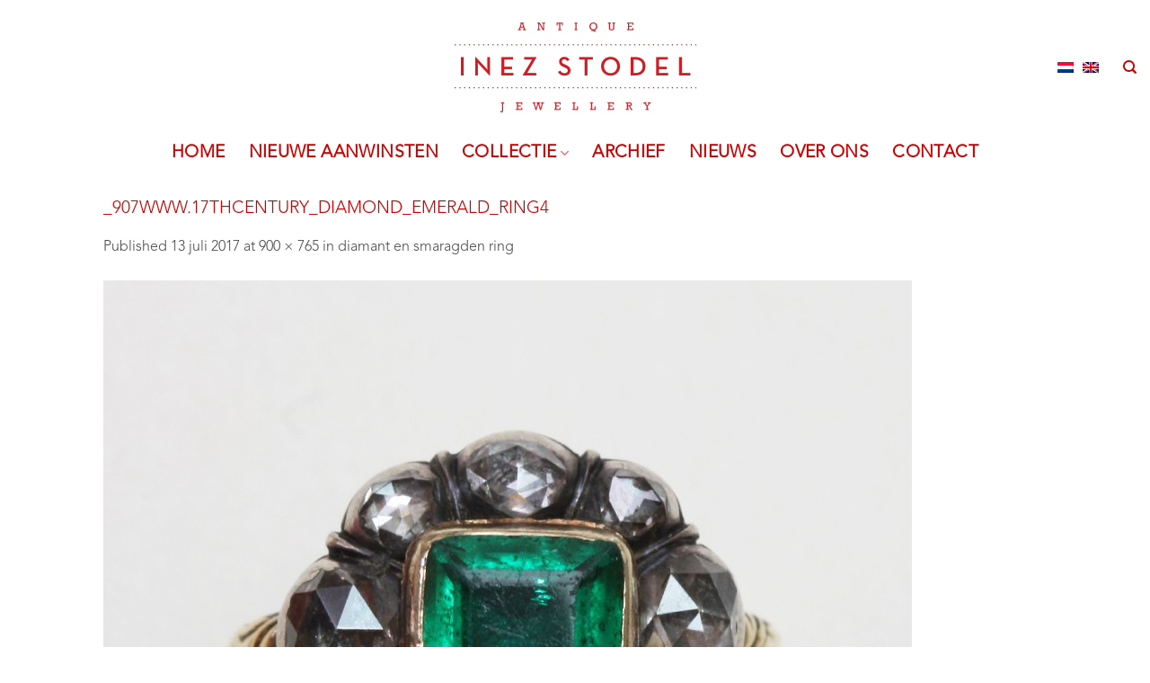

--- FILE ---
content_type: text/html; charset=UTF-8
request_url: https://inezstodel.com/?attachment_id=1086
body_size: 15792
content:
<!DOCTYPE html>
<html lang="nl-NL" class="loading-site no-js">
<head>
	<meta charset="UTF-8" />
	<link rel="profile" href="https://gmpg.org/xfn/11" />
	<link rel="pingback" href="https://inezstodel.com/xmlrpc.php" />

	<script>(function(html){html.className = html.className.replace(/\bno-js\b/,'js')})(document.documentElement);</script>
<meta name='robots' content='index, follow, max-image-preview:large, max-snippet:-1, max-video-preview:-1' />
	<style>img:is([sizes="auto" i], [sizes^="auto," i]) { contain-intrinsic-size: 3000px 1500px }</style>
	<link rel="alternate" hreflang="nl" href="https://inezstodel.com/?attachment_id=1086#main" />
<link rel="alternate" hreflang="en" href="https://inezstodel.com/en/?attachment_id=1087#main" />
<link rel="alternate" hreflang="x-default" href="https://inezstodel.com/?attachment_id=1086#main" />
<meta name="viewport" content="width=device-width, initial-scale=1" />
	<!-- This site is optimized with the Yoast SEO plugin v24.1 - https://yoast.com/wordpress/plugins/seo/ -->
	<title>_907www.17thcentury_diamond_emerald_ring4 - Inez Stodel</title>
	<link rel="canonical" href="https://inezstodel.com/" />
	<meta property="og:locale" content="nl_NL" />
	<meta property="og:type" content="article" />
	<meta property="og:title" content="_907www.17thcentury_diamond_emerald_ring4 - Inez Stodel" />
	<meta property="og:url" content="https://inezstodel.com/" />
	<meta property="og:site_name" content="Inez Stodel" />
	<meta property="article:modified_time" content="2017-11-21T15:56:27+00:00" />
	<meta property="og:image" content="https://inezstodel.com" />
	<meta property="og:image:width" content="900" />
	<meta property="og:image:height" content="765" />
	<meta property="og:image:type" content="image/jpeg" />
	<meta name="twitter:card" content="summary_large_image" />
	<script type="application/ld+json" class="yoast-schema-graph">{"@context":"https://schema.org","@graph":[{"@type":"WebPage","@id":"https://inezstodel.com/","url":"https://inezstodel.com/","name":"_907www.17thcentury_diamond_emerald_ring4 - Inez Stodel","isPartOf":{"@id":"https://inezstodel.com/#website"},"primaryImageOfPage":{"@id":"https://inezstodel.com/#primaryimage"},"image":{"@id":"https://inezstodel.com/#primaryimage"},"thumbnailUrl":"https://inezstodel.com/wp-content/uploads/2017/07/907www.17thcentury_diamond_emerald_ring4.jpg","datePublished":"2017-07-13T13:50:41+00:00","dateModified":"2017-11-21T15:56:27+00:00","breadcrumb":{"@id":"https://inezstodel.com/#breadcrumb"},"inLanguage":"nl-NL","potentialAction":[{"@type":"ReadAction","target":["https://inezstodel.com/"]}]},{"@type":"ImageObject","inLanguage":"nl-NL","@id":"https://inezstodel.com/#primaryimage","url":"https://inezstodel.com/wp-content/uploads/2017/07/907www.17thcentury_diamond_emerald_ring4.jpg","contentUrl":"https://inezstodel.com/wp-content/uploads/2017/07/907www.17thcentury_diamond_emerald_ring4.jpg","width":900,"height":765,"caption":"diamond and emerald ring"},{"@type":"BreadcrumbList","@id":"https://inezstodel.com/#breadcrumb","itemListElement":[{"@type":"ListItem","position":1,"name":"Home","item":"https://inezstodel.com/"},{"@type":"ListItem","position":2,"name":"diamant en smaragden ring","item":"https://inezstodel.com/collectie/ringen/diamant-en-smaragden-ring-2/"},{"@type":"ListItem","position":3,"name":"_907www.17thcentury_diamond_emerald_ring4"}]},{"@type":"WebSite","@id":"https://inezstodel.com/#website","url":"https://inezstodel.com/","name":"Inez Stodel","description":"period jewellery - antiques","publisher":{"@id":"https://inezstodel.com/#organization"},"potentialAction":[{"@type":"SearchAction","target":{"@type":"EntryPoint","urlTemplate":"https://inezstodel.com/?s={search_term_string}"},"query-input":{"@type":"PropertyValueSpecification","valueRequired":true,"valueName":"search_term_string"}}],"inLanguage":"nl-NL"},{"@type":"Organization","@id":"https://inezstodel.com/#organization","name":"Inez Stodel","url":"https://inezstodel.com/","logo":{"@type":"ImageObject","inLanguage":"nl-NL","@id":"https://inezstodel.com/#/schema/logo/image/","url":"https://inezstodel.com/wp-content/uploads/2017/12/InezStodel_Logo_jewellery.png","contentUrl":"https://inezstodel.com/wp-content/uploads/2017/12/InezStodel_Logo_jewellery.png","width":232,"height":100,"caption":"Inez Stodel"},"image":{"@id":"https://inezstodel.com/#/schema/logo/image/"}}]}</script>
	<!-- / Yoast SEO plugin. -->


<link rel='prefetch' href='https://inezstodel.com/wp-content/themes/flatsome/assets/js/flatsome.js?ver=e2eddd6c228105dac048' />
<link rel='prefetch' href='https://inezstodel.com/wp-content/themes/flatsome/assets/js/chunk.slider.js?ver=3.20.4' />
<link rel='prefetch' href='https://inezstodel.com/wp-content/themes/flatsome/assets/js/chunk.popups.js?ver=3.20.4' />
<link rel='prefetch' href='https://inezstodel.com/wp-content/themes/flatsome/assets/js/chunk.tooltips.js?ver=3.20.4' />
<link rel='prefetch' href='https://inezstodel.com/wp-content/themes/flatsome/assets/js/woocommerce.js?ver=1c9be63d628ff7c3ff4c' />
<link rel="alternate" type="application/rss+xml" title="Inez Stodel &raquo; feed" href="https://inezstodel.com/feed/" />
<link rel="alternate" type="application/rss+xml" title="Inez Stodel &raquo; reacties feed" href="https://inezstodel.com/comments/feed/" />
<link rel="alternate" type="application/rss+xml" title="Inez Stodel &raquo; _907www.17thcentury_diamond_emerald_ring4 reacties feed" href="https://inezstodel.com/?attachment_id=1086#main/feed/" />
		<!-- This site uses the Google Analytics by MonsterInsights plugin v9.2.4 - Using Analytics tracking - https://www.monsterinsights.com/ -->
		<!-- Opmerking: MonsterInsights is momenteel niet geconfigureerd op deze site. De site eigenaar moet authenticeren met Google Analytics in de MonsterInsights instellingen scherm. -->
					<!-- No tracking code set -->
				<!-- / Google Analytics by MonsterInsights -->
		<script type="text/javascript">
/* <![CDATA[ */
window._wpemojiSettings = {"baseUrl":"https:\/\/s.w.org\/images\/core\/emoji\/16.0.1\/72x72\/","ext":".png","svgUrl":"https:\/\/s.w.org\/images\/core\/emoji\/16.0.1\/svg\/","svgExt":".svg","source":{"concatemoji":"https:\/\/inezstodel.com\/wp-includes\/js\/wp-emoji-release.min.js?ver=6.8.3"}};
/*! This file is auto-generated */
!function(s,n){var o,i,e;function c(e){try{var t={supportTests:e,timestamp:(new Date).valueOf()};sessionStorage.setItem(o,JSON.stringify(t))}catch(e){}}function p(e,t,n){e.clearRect(0,0,e.canvas.width,e.canvas.height),e.fillText(t,0,0);var t=new Uint32Array(e.getImageData(0,0,e.canvas.width,e.canvas.height).data),a=(e.clearRect(0,0,e.canvas.width,e.canvas.height),e.fillText(n,0,0),new Uint32Array(e.getImageData(0,0,e.canvas.width,e.canvas.height).data));return t.every(function(e,t){return e===a[t]})}function u(e,t){e.clearRect(0,0,e.canvas.width,e.canvas.height),e.fillText(t,0,0);for(var n=e.getImageData(16,16,1,1),a=0;a<n.data.length;a++)if(0!==n.data[a])return!1;return!0}function f(e,t,n,a){switch(t){case"flag":return n(e,"\ud83c\udff3\ufe0f\u200d\u26a7\ufe0f","\ud83c\udff3\ufe0f\u200b\u26a7\ufe0f")?!1:!n(e,"\ud83c\udde8\ud83c\uddf6","\ud83c\udde8\u200b\ud83c\uddf6")&&!n(e,"\ud83c\udff4\udb40\udc67\udb40\udc62\udb40\udc65\udb40\udc6e\udb40\udc67\udb40\udc7f","\ud83c\udff4\u200b\udb40\udc67\u200b\udb40\udc62\u200b\udb40\udc65\u200b\udb40\udc6e\u200b\udb40\udc67\u200b\udb40\udc7f");case"emoji":return!a(e,"\ud83e\udedf")}return!1}function g(e,t,n,a){var r="undefined"!=typeof WorkerGlobalScope&&self instanceof WorkerGlobalScope?new OffscreenCanvas(300,150):s.createElement("canvas"),o=r.getContext("2d",{willReadFrequently:!0}),i=(o.textBaseline="top",o.font="600 32px Arial",{});return e.forEach(function(e){i[e]=t(o,e,n,a)}),i}function t(e){var t=s.createElement("script");t.src=e,t.defer=!0,s.head.appendChild(t)}"undefined"!=typeof Promise&&(o="wpEmojiSettingsSupports",i=["flag","emoji"],n.supports={everything:!0,everythingExceptFlag:!0},e=new Promise(function(e){s.addEventListener("DOMContentLoaded",e,{once:!0})}),new Promise(function(t){var n=function(){try{var e=JSON.parse(sessionStorage.getItem(o));if("object"==typeof e&&"number"==typeof e.timestamp&&(new Date).valueOf()<e.timestamp+604800&&"object"==typeof e.supportTests)return e.supportTests}catch(e){}return null}();if(!n){if("undefined"!=typeof Worker&&"undefined"!=typeof OffscreenCanvas&&"undefined"!=typeof URL&&URL.createObjectURL&&"undefined"!=typeof Blob)try{var e="postMessage("+g.toString()+"("+[JSON.stringify(i),f.toString(),p.toString(),u.toString()].join(",")+"));",a=new Blob([e],{type:"text/javascript"}),r=new Worker(URL.createObjectURL(a),{name:"wpTestEmojiSupports"});return void(r.onmessage=function(e){c(n=e.data),r.terminate(),t(n)})}catch(e){}c(n=g(i,f,p,u))}t(n)}).then(function(e){for(var t in e)n.supports[t]=e[t],n.supports.everything=n.supports.everything&&n.supports[t],"flag"!==t&&(n.supports.everythingExceptFlag=n.supports.everythingExceptFlag&&n.supports[t]);n.supports.everythingExceptFlag=n.supports.everythingExceptFlag&&!n.supports.flag,n.DOMReady=!1,n.readyCallback=function(){n.DOMReady=!0}}).then(function(){return e}).then(function(){var e;n.supports.everything||(n.readyCallback(),(e=n.source||{}).concatemoji?t(e.concatemoji):e.wpemoji&&e.twemoji&&(t(e.twemoji),t(e.wpemoji)))}))}((window,document),window._wpemojiSettings);
/* ]]> */
</script>
<link rel='stylesheet' id='sbi_styles-css' href='https://inezstodel.com/wp-content/plugins/instagram-feed-pro/css/sbi-styles.min.css?ver=6.5.1' type='text/css' media='all' />
<style id='wp-emoji-styles-inline-css' type='text/css'>

	img.wp-smiley, img.emoji {
		display: inline !important;
		border: none !important;
		box-shadow: none !important;
		height: 1em !important;
		width: 1em !important;
		margin: 0 0.07em !important;
		vertical-align: -0.1em !important;
		background: none !important;
		padding: 0 !important;
	}
</style>
<style id='wp-block-library-inline-css' type='text/css'>
:root{--wp-admin-theme-color:#007cba;--wp-admin-theme-color--rgb:0,124,186;--wp-admin-theme-color-darker-10:#006ba1;--wp-admin-theme-color-darker-10--rgb:0,107,161;--wp-admin-theme-color-darker-20:#005a87;--wp-admin-theme-color-darker-20--rgb:0,90,135;--wp-admin-border-width-focus:2px;--wp-block-synced-color:#7a00df;--wp-block-synced-color--rgb:122,0,223;--wp-bound-block-color:var(--wp-block-synced-color)}@media (min-resolution:192dpi){:root{--wp-admin-border-width-focus:1.5px}}.wp-element-button{cursor:pointer}:root{--wp--preset--font-size--normal:16px;--wp--preset--font-size--huge:42px}:root .has-very-light-gray-background-color{background-color:#eee}:root .has-very-dark-gray-background-color{background-color:#313131}:root .has-very-light-gray-color{color:#eee}:root .has-very-dark-gray-color{color:#313131}:root .has-vivid-green-cyan-to-vivid-cyan-blue-gradient-background{background:linear-gradient(135deg,#00d084,#0693e3)}:root .has-purple-crush-gradient-background{background:linear-gradient(135deg,#34e2e4,#4721fb 50%,#ab1dfe)}:root .has-hazy-dawn-gradient-background{background:linear-gradient(135deg,#faaca8,#dad0ec)}:root .has-subdued-olive-gradient-background{background:linear-gradient(135deg,#fafae1,#67a671)}:root .has-atomic-cream-gradient-background{background:linear-gradient(135deg,#fdd79a,#004a59)}:root .has-nightshade-gradient-background{background:linear-gradient(135deg,#330968,#31cdcf)}:root .has-midnight-gradient-background{background:linear-gradient(135deg,#020381,#2874fc)}.has-regular-font-size{font-size:1em}.has-larger-font-size{font-size:2.625em}.has-normal-font-size{font-size:var(--wp--preset--font-size--normal)}.has-huge-font-size{font-size:var(--wp--preset--font-size--huge)}.has-text-align-center{text-align:center}.has-text-align-left{text-align:left}.has-text-align-right{text-align:right}#end-resizable-editor-section{display:none}.aligncenter{clear:both}.items-justified-left{justify-content:flex-start}.items-justified-center{justify-content:center}.items-justified-right{justify-content:flex-end}.items-justified-space-between{justify-content:space-between}.screen-reader-text{border:0;clip-path:inset(50%);height:1px;margin:-1px;overflow:hidden;padding:0;position:absolute;width:1px;word-wrap:normal!important}.screen-reader-text:focus{background-color:#ddd;clip-path:none;color:#444;display:block;font-size:1em;height:auto;left:5px;line-height:normal;padding:15px 23px 14px;text-decoration:none;top:5px;width:auto;z-index:100000}html :where(.has-border-color){border-style:solid}html :where([style*=border-top-color]){border-top-style:solid}html :where([style*=border-right-color]){border-right-style:solid}html :where([style*=border-bottom-color]){border-bottom-style:solid}html :where([style*=border-left-color]){border-left-style:solid}html :where([style*=border-width]){border-style:solid}html :where([style*=border-top-width]){border-top-style:solid}html :where([style*=border-right-width]){border-right-style:solid}html :where([style*=border-bottom-width]){border-bottom-style:solid}html :where([style*=border-left-width]){border-left-style:solid}html :where(img[class*=wp-image-]){height:auto;max-width:100%}:where(figure){margin:0 0 1em}html :where(.is-position-sticky){--wp-admin--admin-bar--position-offset:var(--wp-admin--admin-bar--height,0px)}@media screen and (max-width:600px){html :where(.is-position-sticky){--wp-admin--admin-bar--position-offset:0px}}
</style>
<link rel='stylesheet' id='font-awesome-four-css' href='https://inezstodel.com/wp-content/plugins/font-awesome-4-menus/css/font-awesome.min.css?ver=4.7.0' type='text/css' media='all' />
<style id='woocommerce-inline-inline-css' type='text/css'>
.woocommerce form .form-row .required { visibility: visible; }
</style>
<link rel='stylesheet' id='wpml-legacy-horizontal-list-0-css' href='https://inezstodel.com/wp-content/plugins/sitepress-multilingual-cms/templates/language-switchers/legacy-list-horizontal/style.min.css?ver=1' type='text/css' media='all' />
<link rel='stylesheet' id='flatsome-ninjaforms-css' href='https://inezstodel.com/wp-content/themes/flatsome/inc/integrations/ninjaforms/ninjaforms.css?ver=3.20.4' type='text/css' media='all' />
<link rel='stylesheet' id='flatsome-main-css' href='https://inezstodel.com/wp-content/themes/flatsome/assets/css/flatsome.css?ver=3.20.4' type='text/css' media='all' />
<style id='flatsome-main-inline-css' type='text/css'>
@font-face {
				font-family: "fl-icons";
				font-display: block;
				src: url(https://inezstodel.com/wp-content/themes/flatsome/assets/css/icons/fl-icons.eot?v=3.20.4);
				src:
					url(https://inezstodel.com/wp-content/themes/flatsome/assets/css/icons/fl-icons.eot#iefix?v=3.20.4) format("embedded-opentype"),
					url(https://inezstodel.com/wp-content/themes/flatsome/assets/css/icons/fl-icons.woff2?v=3.20.4) format("woff2"),
					url(https://inezstodel.com/wp-content/themes/flatsome/assets/css/icons/fl-icons.ttf?v=3.20.4) format("truetype"),
					url(https://inezstodel.com/wp-content/themes/flatsome/assets/css/icons/fl-icons.woff?v=3.20.4) format("woff"),
					url(https://inezstodel.com/wp-content/themes/flatsome/assets/css/icons/fl-icons.svg?v=3.20.4#fl-icons) format("svg");
			}
</style>
<link rel='stylesheet' id='flatsome-shop-css' href='https://inezstodel.com/wp-content/themes/flatsome/assets/css/flatsome-shop.css?ver=3.20.4' type='text/css' media='all' />
<link rel='stylesheet' id='flatsome-style-css' href='https://inezstodel.com/wp-content/themes/inezstodel/style.css?ver=3.0' type='text/css' media='all' />
<script type="text/javascript" src="https://inezstodel.com/wp-includes/js/jquery/jquery.min.js?ver=3.7.1" id="jquery-core-js"></script>
<script type="text/javascript" src="https://inezstodel.com/wp-includes/js/jquery/jquery-migrate.min.js?ver=3.4.1" id="jquery-migrate-js"></script>
<script type="text/javascript" src="https://inezstodel.com/wp-content/plugins/woocommerce/assets/js/jquery-blockui/jquery.blockUI.min.js?ver=2.7.0-wc.9.5.1" id="jquery-blockui-js" data-wp-strategy="defer"></script>
<script type="text/javascript" src="https://inezstodel.com/wp-content/plugins/woocommerce/assets/js/js-cookie/js.cookie.min.js?ver=2.1.4-wc.9.5.1" id="js-cookie-js" data-wp-strategy="defer"></script>
<link rel="https://api.w.org/" href="https://inezstodel.com/wp-json/" /><link rel="alternate" title="JSON" type="application/json" href="https://inezstodel.com/wp-json/wp/v2/media/1086" /><link rel="EditURI" type="application/rsd+xml" title="RSD" href="https://inezstodel.com/xmlrpc.php?rsd" />
<meta name="generator" content="WordPress 6.8.3" />
<meta name="generator" content="WooCommerce 9.5.1" />
<link rel='shortlink' href='https://inezstodel.com/?p=1086' />
<link rel="alternate" title="oEmbed (JSON)" type="application/json+oembed" href="https://inezstodel.com/wp-json/oembed/1.0/embed?url=https%3A%2F%2Finezstodel.com%2F%3Fattachment_id%3D1086%23main" />
<link rel="alternate" title="oEmbed (XML)" type="text/xml+oembed" href="https://inezstodel.com/wp-json/oembed/1.0/embed?url=https%3A%2F%2Finezstodel.com%2F%3Fattachment_id%3D1086%23main&#038;format=xml" />
<meta name="generator" content="WPML ver:4.6.15 stt:38,1;" />
	<noscript><style>.woocommerce-product-gallery{ opacity: 1 !important; }</style></noscript>
	<style class='wp-fonts-local' type='text/css'>
@font-face{font-family:Inter;font-style:normal;font-weight:300 900;font-display:fallback;src:url('https://inezstodel.com/wp-content/plugins/woocommerce/assets/fonts/Inter-VariableFont_slnt,wght.woff2') format('woff2');font-stretch:normal;}
@font-face{font-family:Cardo;font-style:normal;font-weight:400;font-display:fallback;src:url('https://inezstodel.com/wp-content/plugins/woocommerce/assets/fonts/cardo_normal_400.woff2') format('woff2');}
</style>
<link rel="icon" href="https://inezstodel.com/wp-content/uploads/2018/01/favicon-100x100.png" sizes="32x32" />
<link rel="icon" href="https://inezstodel.com/wp-content/uploads/2018/01/favicon.png" sizes="192x192" />
<link rel="apple-touch-icon" href="https://inezstodel.com/wp-content/uploads/2018/01/favicon.png" />
<meta name="msapplication-TileImage" content="https://inezstodel.com/wp-content/uploads/2018/01/favicon.png" />
<style id="custom-css" type="text/css">:root {--primary-color: #CC0000;--fs-color-primary: #CC0000;--fs-color-secondary: #CCCCCC;--fs-color-success: #627D47;--fs-color-alert: #b20000;--fs-color-base: #4A4949;--fs-experimental-link-color: #4A4949;--fs-experimental-link-color-hover: #CC0000;}.tooltipster-base {--tooltip-color: #fff;--tooltip-bg-color: #000;}.off-canvas-right .mfp-content, .off-canvas-left .mfp-content {--drawer-width: 300px;}.off-canvas .mfp-content.off-canvas-cart {--drawer-width: 360px;}.header-main{height: 150px}#logo img{max-height: 150px}#logo{width:269px;}#logo a{max-width:269px;}.header-bottom{min-height: 40px}.header-top{min-height: 30px}.transparent .header-main{height: 83px}.transparent #logo img{max-height: 83px}.has-transparent + .page-title:first-of-type,.has-transparent + #main > .page-title,.has-transparent + #main > div > .page-title,.has-transparent + #main .page-header-wrapper:first-of-type .page-title{padding-top: 133px;}.transparent .header-wrapper{background-color: #FFFFFF!important;}.transparent .top-divider{display: none;}.header.show-on-scroll,.stuck .header-main{height:70px!important}.stuck #logo img{max-height: 70px!important}.header-bottom {background-color: #FFFFFF}.stuck .header-main .nav > li > a{line-height: 50px }.header-bottom-nav > li > a{line-height: 20px }@media (max-width: 549px) {.header-main{height: 100px}#logo img{max-height: 100px}}h1,h2,h3,h4,h5,h6,.heading-font{color: #CC0000;}.header:not(.transparent) .header-bottom-nav.nav > li > a{color: #CC0000;}.is-divider{background-color: #CC0000;}.current .breadcrumb-step, [data-icon-label]:after, .button#place_order,.button.checkout,.checkout-button,.single_add_to_cart_button.button, .sticky-add-to-cart-select-options-button{background-color: #CC0000!important }.badge-inner.on-sale{background-color: #CC0000}.badge-inner.new-bubble{background-color: #CC0000}.star-rating span:before,.star-rating:before, .woocommerce-page .star-rating:before, .stars a:hover:after, .stars a.active:after{color: #CC0000}input[type='submit'], input[type="button"], button:not(.icon), .button:not(.icon){border-radius: 5px!important}@media screen and (min-width: 550px){.products .box-vertical .box-image{min-width: 247px!important;width: 247px!important;}}.header-main .social-icons,.header-main .cart-icon strong,.header-main .menu-title,.header-main .header-button > .button.is-outline,.header-main .nav > li > a > i:not(.icon-angle-down){color: #CC0000!important;}.header-main .header-button > .button.is-outline,.header-main .cart-icon strong:after,.header-main .cart-icon strong{border-color: #CC0000!important;}.header-main .header-button > .button:not(.is-outline){background-color: #CC0000!important;}.header-main .current-dropdown .cart-icon strong,.header-main .header-button > .button:hover,.header-main .header-button > .button:hover i,.header-main .header-button > .button:hover span{color:#FFF!important;}.header-main .menu-title:hover,.header-main .social-icons a:hover,.header-main .header-button > .button.is-outline:hover,.header-main .nav > li > a:hover > i:not(.icon-angle-down){color: #777777!important;}.header-main .current-dropdown .cart-icon strong,.header-main .header-button > .button:hover{background-color: #777777!important;}.header-main .current-dropdown .cart-icon strong:after,.header-main .current-dropdown .cart-icon strong,.header-main .header-button > .button:hover{border-color: #777777!important;}.footer-2{background-color: #ffffff}.absolute-footer, html{background-color: #FFFFFF}.nav-vertical-fly-out > li + li {border-top-width: 1px; border-top-style: solid;}/* Custom CSS */h1 { font-size:1.2em;}span.widget-title{ font-size:1.1em;}.product-thumbnails a {border: none !important;}.nav-size-medium>li>a {font-size: .8em;}/* Custom CSS Tablet */@media (max-width: 849px){.mobile-sidebar .html.custom {padding: 0 20px !important;}.mobile-sidebar .wpml-ls-legacy-list-horizontal, .mobile-sidebar .wpml-ls-legacy-list-horizontal a {padding: 0 !important;}.mobile-sidebar .wpml-ls-legacy-list-horizontal .wpml-ls-item {width: 30px;}}/* Custom CSS Mobile */@media (max-width: 549px){.mobile-sidebar .html.custom {padding: 0 20px !important;}.mobile-sidebar .wpml-ls-legacy-list-horizontal, .mobile-sidebar .wpml-ls-legacy-list-horizontal a {padding: 0 !important;}.mobile-sidebar .wpml-ls-legacy-list-horizontal .wpml-ls-item {width: 30px;}}.label-new.menu-item > a:after{content:"New";}.label-hot.menu-item > a:after{content:"Hot";}.label-sale.menu-item > a:after{content:"Sale";}.label-popular.menu-item > a:after{content:"Popular";}</style>		<style type="text/css" id="wp-custom-css">
			.nav-size-xlarge>li>a {
    font-size: 1.2em;
	font-weight: bold;
}

.box-text {
    font-size: 1.1em;
    padding-bottom: 1.4em;
    padding-top: 0.7em;
    position: relative;
    width: 100%;
}

h3, h4, h5, h6, .heading-font, .section-title-main {
    font-size: 1.2em;
}		</style>
		<style id="kirki-inline-styles"></style></head>

<body data-rsssl=1 class="attachment wp-singular attachment-template-default single single-attachment postid-1086 attachmentid-1086 attachment-jpeg wp-theme-flatsome wp-child-theme-inezstodel theme-flatsome woocommerce-no-js lightbox nav-dropdown-has-arrow nav-dropdown-has-shadow nav-dropdown-has-border catalog-mode no-prices">


<a class="skip-link screen-reader-text" href="#main">Skip to content</a>

<div id="wrapper">

	
	<header id="header" class="header header-full-width has-sticky sticky-shrink">
		<div class="header-wrapper">
			<div id="masthead" class="header-main show-logo-center hide-for-sticky">
      <div class="header-inner flex-row container logo-center medium-logo-left" role="navigation">

          <!-- Logo -->
          <div id="logo" class="flex-col logo">
            
<!-- Header logo -->
<a href="https://inezstodel.com/" title="Inez Stodel - period jewellery &#8211; antiques" rel="home">
		<img width="900" height="765" src="https://inezstodel.com/wp-content/uploads/2017/07/907www.17thcentury_diamond_emerald_ring4.jpg" class="header-logo-sticky" alt="Inez Stodel"/><img width="538" height="200" src="https://inezstodel.com/wp-content/uploads/2018/01/logogroot.png" class="header_logo header-logo" alt="Inez Stodel"/><img  width="900" height="765" src="https://inezstodel.com/wp-content/uploads/2017/07/907www.17thcentury_diamond_emerald_ring4.jpg" class="header-logo-dark" alt="Inez Stodel"/></a>
          </div>

          <!-- Mobile Left Elements -->
          <div class="flex-col show-for-medium flex-left">
            <ul class="mobile-nav nav nav-left ">
              <li class="nav-icon has-icon">
			<a href="#" class="is-small" data-open="#main-menu" data-pos="right" data-bg="main-menu-overlay" role="button" aria-label="Menu" aria-controls="main-menu" aria-expanded="false" aria-haspopup="dialog" data-flatsome-role-button>
			<i class="icon-menu" aria-hidden="true"></i>					</a>
	</li>
            </ul>
          </div>

          <!-- Left Elements -->
          <div class="flex-col hide-for-medium flex-left
            ">
            <ul class="header-nav header-nav-main nav nav-left  nav-uppercase" >
                          </ul>
          </div>

          <!-- Right Elements -->
          <div class="flex-col hide-for-medium flex-right">
            <ul class="header-nav header-nav-main nav nav-right  nav-uppercase">
              <li class="html custom html_topbar_left">
<div class="wpml-ls-statics-shortcode_actions wpml-ls wpml-ls-legacy-list-horizontal">
	<ul><li class="wpml-ls-slot-shortcode_actions wpml-ls-item wpml-ls-item-nl wpml-ls-current-language wpml-ls-first-item wpml-ls-item-legacy-list-horizontal">
				<a href="https://inezstodel.com/?attachment_id=1086#main" class="wpml-ls-link">
                                                        <img
            class="wpml-ls-flag"
            src="https://inezstodel.com/wp-content/plugins/sitepress-multilingual-cms/res/flags/nl.png"
            alt="Nederlands"
            width=18
            height=12
    /></a>
			</li><li class="wpml-ls-slot-shortcode_actions wpml-ls-item wpml-ls-item-en wpml-ls-last-item wpml-ls-item-legacy-list-horizontal">
				<a href="https://inezstodel.com/en/?attachment_id=1087#main" class="wpml-ls-link">
                                                        <img
            class="wpml-ls-flag"
            src="https://inezstodel.com/wp-content/plugins/sitepress-multilingual-cms/res/flags/en.png"
            alt="Engels"
            width=18
            height=12
    /></a>
			</li></ul>
</div>
</li><li class="header-search header-search-dropdown has-icon has-dropdown menu-item-has-children">
		<a href="#" aria-label="Zoeken" aria-haspopup="true" aria-expanded="false" aria-controls="ux-search-dropdown" class="nav-top-link is-small"><i class="icon-search" aria-hidden="true"></i></a>
		<ul id="ux-search-dropdown" class="nav-dropdown nav-dropdown-default">
	 	<li class="header-search-form search-form html relative has-icon">
	<div class="header-search-form-wrapper">
		<div class="searchform-wrapper ux-search-box relative is-normal"><form role="search" method="get" class="searchform" action="https://inezstodel.com/">
	<div class="flex-row relative">
						<div class="flex-col flex-grow">
			<label class="screen-reader-text" for="woocommerce-product-search-field-0">Zoeken naar:</label>
			<input type="search" id="woocommerce-product-search-field-0" class="search-field mb-0" placeholder="Zoeken&hellip;" value="" name="s" />
			<input type="hidden" name="post_type" value="product" />
							<input type="hidden" name="lang" value="nl" />
					</div>
		<div class="flex-col">
			<button type="submit" value="Zoeken" class="ux-search-submit submit-button secondary button  icon mb-0" aria-label="Submit">
				<i class="icon-search" aria-hidden="true"></i>			</button>
		</div>
	</div>
	<div class="live-search-results text-left z-top"></div>
</form>
</div>	</div>
</li>
	</ul>
</li>
            </ul>
          </div>

          <!-- Mobile Right Elements -->
          <div class="flex-col show-for-medium flex-right">
            <ul class="mobile-nav nav nav-right ">
              <li class="html custom html_topbar_left">
<div class="wpml-ls-statics-shortcode_actions wpml-ls wpml-ls-legacy-list-horizontal">
	<ul><li class="wpml-ls-slot-shortcode_actions wpml-ls-item wpml-ls-item-nl wpml-ls-current-language wpml-ls-first-item wpml-ls-item-legacy-list-horizontal">
				<a href="https://inezstodel.com/?attachment_id=1086#main" class="wpml-ls-link">
                                                        <img
            class="wpml-ls-flag"
            src="https://inezstodel.com/wp-content/plugins/sitepress-multilingual-cms/res/flags/nl.png"
            alt="Nederlands"
            width=18
            height=12
    /></a>
			</li><li class="wpml-ls-slot-shortcode_actions wpml-ls-item wpml-ls-item-en wpml-ls-last-item wpml-ls-item-legacy-list-horizontal">
				<a href="https://inezstodel.com/en/?attachment_id=1087#main" class="wpml-ls-link">
                                                        <img
            class="wpml-ls-flag"
            src="https://inezstodel.com/wp-content/plugins/sitepress-multilingual-cms/res/flags/en.png"
            alt="Engels"
            width=18
            height=12
    /></a>
			</li></ul>
</div>
</li>            </ul>
          </div>

      </div>

      </div>
<div id="wide-nav" class="header-bottom wide-nav flex-has-center hide-for-medium">
    <div class="flex-row container">

            
                        <div class="flex-col hide-for-medium flex-center">
                <ul class="nav header-nav header-bottom-nav nav-center  nav-size-xlarge nav-spacing-xlarge nav-uppercase">
                    <li id="menu-item-9229" class="menu-item menu-item-type-post_type menu-item-object-page menu-item-home menu-item-9229 menu-item-design-default"><a href="https://inezstodel.com/" class="nav-top-link">Home</a></li>
<li id="menu-item-6817" class="menu-item menu-item-type-taxonomy menu-item-object-product_cat menu-item-6817 menu-item-design-default"><a href="https://inezstodel.com/productcategorie/nieuwe-aanwinsten/" class="nav-top-link">Nieuwe aanwinsten</a></li>
<li id="menu-item-6820" class="menu-item menu-item-type-post_type menu-item-object-page menu-item-has-children menu-item-6820 menu-item-design-default has-dropdown"><a href="https://inezstodel.com/collectie/" class="nav-top-link" aria-expanded="false" aria-haspopup="menu">Collectie<i class="icon-angle-down" aria-hidden="true"></i></a>
<ul class="sub-menu nav-dropdown nav-dropdown-default">
	<li id="menu-item-8984" class="menu-item menu-item-type-custom menu-item-object-custom menu-item-has-children menu-item-8984 nav-dropdown-col"><a href="#">Categorie</a>
	<ul class="sub-menu nav-column nav-dropdown-default">
		<li id="menu-item-8988" class="menu-item menu-item-type-taxonomy menu-item-object-product_cat menu-item-8988"><a href="https://inezstodel.com/productcategorie/armbanden/">Armbanden</a></li>
		<li id="menu-item-8989" class="menu-item menu-item-type-taxonomy menu-item-object-product_cat menu-item-8989"><a href="https://inezstodel.com/productcategorie/broches/">Broches</a></li>
		<li id="menu-item-8990" class="menu-item menu-item-type-taxonomy menu-item-object-product_cat menu-item-8990"><a href="https://inezstodel.com/productcategorie/colliers-hangers/">Colliers &amp; Hangers</a></li>
		<li id="menu-item-8991" class="menu-item menu-item-type-taxonomy menu-item-object-product_cat menu-item-8991"><a href="https://inezstodel.com/productcategorie/micromozaiek-pietra-dura/">Micromozaïek &amp; Pietra Dura</a></li>
		<li id="menu-item-8992" class="menu-item menu-item-type-taxonomy menu-item-object-product_cat menu-item-8992"><a href="https://inezstodel.com/productcategorie/objets-de-vertu/">Objets de vertu</a></li>
		<li id="menu-item-8993" class="menu-item menu-item-type-taxonomy menu-item-object-product_cat menu-item-8993"><a href="https://inezstodel.com/productcategorie/oorbellen/">Oorbellen</a></li>
		<li id="menu-item-8994" class="menu-item menu-item-type-taxonomy menu-item-object-product_cat menu-item-8994"><a href="https://inezstodel.com/productcategorie/parures/">Parures</a></li>
		<li id="menu-item-8995" class="menu-item menu-item-type-taxonomy menu-item-object-product_cat menu-item-8995"><a href="https://inezstodel.com/productcategorie/ringen/">Ringen</a></li>
		<li id="menu-item-8996" class="menu-item menu-item-type-taxonomy menu-item-object-product_cat menu-item-8996"><a href="https://inezstodel.com/productcategorie/voor-mannen/">Voor mannen</a></li>
	</ul>
</li>
	<li id="menu-item-8985" class="menu-item menu-item-type-custom menu-item-object-custom menu-item-has-children menu-item-8985 nav-dropdown-col"><a href="#">Periode</a>
	<ul class="sub-menu nav-column nav-dropdown-default">
		<li id="menu-item-9140" class="menu-item menu-item-type-taxonomy menu-item-object-pa_period menu-item-9140"><a href="https://inezstodel.com/period/vroege-juwelen/">Vroege juwelen</a></li>
		<li id="menu-item-9136" class="menu-item menu-item-type-taxonomy menu-item-object-pa_period menu-item-9136"><a href="https://inezstodel.com/period/georgian/">Georgian</a></li>
		<li id="menu-item-9139" class="menu-item menu-item-type-taxonomy menu-item-object-pa_period menu-item-9139"><a href="https://inezstodel.com/period/victorian/">Victorian</a></li>
		<li id="menu-item-9135" class="menu-item menu-item-type-taxonomy menu-item-object-pa_period menu-item-9135"><a href="https://inezstodel.com/period/edwardian/">Edwardian</a></li>
		<li id="menu-item-9134" class="menu-item menu-item-type-taxonomy menu-item-object-pa_period menu-item-9134"><a href="https://inezstodel.com/period/art-nouveau/">Art Nouveau</a></li>
		<li id="menu-item-9133" class="menu-item menu-item-type-taxonomy menu-item-object-pa_period menu-item-9133"><a href="https://inezstodel.com/period/art-deco/">Art Déco</a></li>
		<li id="menu-item-9138" class="menu-item menu-item-type-taxonomy menu-item-object-pa_period menu-item-9138"><a href="https://inezstodel.com/period/retro/">Retro</a></li>
		<li id="menu-item-9132" class="menu-item menu-item-type-taxonomy menu-item-object-pa_period menu-item-9132"><a href="https://inezstodel.com/period/1950-1960-1970/">1950-1960-1970</a></li>
		<li id="menu-item-9137" class="menu-item menu-item-type-taxonomy menu-item-object-pa_period menu-item-9137"><a href="https://inezstodel.com/period/modern/">Modern</a></li>
	</ul>
</li>
	<li id="menu-item-8986" class="menu-item menu-item-type-custom menu-item-object-custom menu-item-has-children menu-item-8986 nav-dropdown-col"><a href="#">Prijs</a>
	<ul class="sub-menu nav-column nav-dropdown-default">
		<li id="menu-item-9149" class="menu-item menu-item-type-taxonomy menu-item-object-pa_pricerange menu-item-9149"><a href="https://inezstodel.com/pricerange/minder-dan-e-100/">minder dan € 100,-</a></li>
		<li id="menu-item-9141" class="menu-item menu-item-type-taxonomy menu-item-object-pa_pricerange menu-item-9141"><a href="https://inezstodel.com/pricerange/e100-e500/">€ 100,- tot € 500,-</a></li>
		<li id="menu-item-9146" class="menu-item menu-item-type-taxonomy menu-item-object-pa_pricerange menu-item-9146"><a href="https://inezstodel.com/pricerange/e500-e1000/">€ 500,- tot € 1.000,-</a></li>
		<li id="menu-item-9142" class="menu-item menu-item-type-taxonomy menu-item-object-pa_pricerange menu-item-9142"><a href="https://inezstodel.com/pricerange/e1000-e2500/">€ 1.000,- tot € 2.500,-</a></li>
		<li id="menu-item-9145" class="menu-item menu-item-type-taxonomy menu-item-object-pa_pricerange menu-item-9145"><a href="https://inezstodel.com/pricerange/e2500-e5000/">€ 2.500,- tot € 5.000,-</a></li>
		<li id="menu-item-9147" class="menu-item menu-item-type-taxonomy menu-item-object-pa_pricerange menu-item-9147"><a href="https://inezstodel.com/pricerange/e5000-e10000/">€ 5.000,- tot € 10.000,-</a></li>
		<li id="menu-item-9143" class="menu-item menu-item-type-taxonomy menu-item-object-pa_pricerange menu-item-9143"><a href="https://inezstodel.com/pricerange/e10000-e20000/">€ 10.000,- tot € 20.000,-</a></li>
		<li id="menu-item-9144" class="menu-item menu-item-type-taxonomy menu-item-object-pa_pricerange menu-item-9144"><a href="https://inezstodel.com/pricerange/e20000-e50000/">€ 20.000,- tot € 50.000,-</a></li>
		<li id="menu-item-9148" class="menu-item menu-item-type-taxonomy menu-item-object-pa_pricerange menu-item-9148"><a href="https://inezstodel.com/pricerange/meer-dan-e-50000/">meer dan € 50.000,-</a></li>
	</ul>
</li>
	<li id="menu-item-8987" class="menu-item menu-item-type-custom menu-item-object-custom menu-item-has-children menu-item-8987 nav-dropdown-col"><a href="#">Juweliershuis</a>
	<ul class="sub-menu nav-column nav-dropdown-default">
		<li id="menu-item-cst-0" class="menu-item menu-item-type-taxonomy menu-item-object-pa_house menu-item-cst-0"><a href="https://inezstodel.com/house/cartier-2/">Cartier</a></li><li id="menu-item-cst-1" class="menu-item menu-item-type-taxonomy menu-item-object-pa_house menu-item-cst-1"><a href="https://inezstodel.com/house/van-cleef-arpels-2/">Van Cleef &amp; Arpels</a></li><li id="menu-item-cst-2" class="menu-item menu-item-type-taxonomy menu-item-object-pa_house menu-item-cst-2"><a href="https://inezstodel.com/house/tiffany-co-2/">Tiffany &amp; Co.</a></li><li id="menu-item-cst-3" class="menu-item menu-item-type-taxonomy menu-item-object-pa_maker menu-item-cst-3"><a href="https://inezstodel.com/maker/georges-lenfant/">Georges Lenfant</a></li><li id="menu-item-cst-4" class="menu-item menu-item-type-taxonomy menu-item-object-pa_house menu-item-cst-4"><a href="https://inezstodel.com/house/bulgari-2/">Bulgari</a></li><li id="menu-item-cst-5" class="menu-item menu-item-type-taxonomy menu-item-object-pa_house menu-item-cst-5"><a href="https://inezstodel.com/house/cartier-paris-2/">Cartier, Paris</a></li><li id="menu-item-cst-6" class="menu-item menu-item-type-taxonomy menu-item-object-pa_house menu-item-cst-6"><a href="https://inezstodel.com/house/hermes-2/">Hermes</a></li><li id="menu-item-cst-7" class="menu-item menu-item-type-taxonomy menu-item-object-pa_house menu-item-cst-7"><a href="https://inezstodel.com/house/boucheron-2/">Boucheron</a></li><li id="menu-item-9319" class="menu-item menu-item-type-post_type menu-item-object-page menu-item-9319"><a href="https://inezstodel.com/juweliershuizen-en-makers-ontwerpers/">Alle juweliershuizen</a></li>
	</ul>
</li>
</ul>
</li>
<li id="menu-item-6821" class="menu-item menu-item-type-taxonomy menu-item-object-product_cat menu-item-6821 menu-item-design-default"><a href="https://inezstodel.com/productcategorie/archief/" class="nav-top-link">Archief</a></li>
<li id="menu-item-6819" class="menu-item menu-item-type-post_type menu-item-object-page menu-item-6819 menu-item-design-default"><a href="https://inezstodel.com/nieuws/" class="nav-top-link">Nieuws</a></li>
<li id="menu-item-9230" class="menu-item menu-item-type-post_type menu-item-object-page menu-item-9230 menu-item-design-default"><a href="https://inezstodel.com/over-ons/" class="nav-top-link">Over ons</a></li>
<li id="menu-item-6818" class="menu-item menu-item-type-post_type menu-item-object-page menu-item-6818 menu-item-design-default"><a href="https://inezstodel.com/contact/" class="nav-top-link">Contact</a></li>
                </ul>
            </div>
            
            
            
    </div>
</div>

<div class="header-bg-container fill"><div class="header-bg-image fill"></div><div class="header-bg-color fill"></div></div>		</div>
	</header>

	
	<main id="main" class="">

	<div id="primary" class="content-area image-attachment page-wrapper">
		<div id="content" class="site-content" role="main">
			<div class="row">
				<div class="large-12 columns">

				
					<article id="post-1086" class="post-1086 attachment type-attachment status-inherit hentry">
						<header class="entry-header">
							<h1 class="entry-title">_907www.17thcentury_diamond_emerald_ring4</h1>

							<div class="entry-meta">
								Published <span class="entry-date"><time class="entry-date" datetime="2017-07-13T13:50:41+02:00">13 juli 2017</time></span> at <a href="https://inezstodel.com/wp-content/uploads/2017/07/907www.17thcentury_diamond_emerald_ring4.jpg" title="Link to full-size image">900 &times; 765</a> in <a href="https://inezstodel.com/collectie/ringen/diamant-en-smaragden-ring-2/" title="Return to diamant en smaragden ring" rel="gallery">diamant en smaragden ring</a>															</div>
						</header>

						<div class="entry-content">

							<div class="entry-attachment">
								<div class="attachment">
									
									<a href="https://inezstodel.com/?attachment_id=1092#main" title="_907www.17thcentury_diamond_emerald_ring4" rel="attachment"><img width="900" height="765" src="https://inezstodel.com/wp-content/uploads/2017/07/907www.17thcentury_diamond_emerald_ring4.jpg" class="attachment-1200x1200 size-1200x1200" alt="diamond and emerald ring" decoding="async" fetchpriority="high" srcset="https://inezstodel.com/wp-content/uploads/2017/07/907www.17thcentury_diamond_emerald_ring4.jpg 900w, https://inezstodel.com/wp-content/uploads/2017/07/907www.17thcentury_diamond_emerald_ring4-247x210.jpg 247w, https://inezstodel.com/wp-content/uploads/2017/07/907www.17thcentury_diamond_emerald_ring4-510x434.jpg 510w, https://inezstodel.com/wp-content/uploads/2017/07/907www.17thcentury_diamond_emerald_ring4-150x127.jpg 150w, https://inezstodel.com/wp-content/uploads/2017/07/907www.17thcentury_diamond_emerald_ring4-300x255.jpg 300w, https://inezstodel.com/wp-content/uploads/2017/07/907www.17thcentury_diamond_emerald_ring4-768x653.jpg 768w, https://inezstodel.com/wp-content/uploads/2017/07/907www.17thcentury_diamond_emerald_ring4-600x510.jpg 600w" sizes="(max-width: 900px) 100vw, 900px" /></a>
								</div>

															</div>

														
						</div>

						<footer class="entry-meta">
															Trackbacks are closed, but you can <a class="comment-link" href="#respond" title="Post a comment">post a comment</a>.																				</footer>


							<nav role="navigation" id="image-navigation" class="navigation-image">
								<div class="nav-previous"><a href='https://inezstodel.com/?attachment_id=1088#main'><span class="meta-nav">&larr;</span> Previous</a></div>
								<div class="nav-next"></div>
							</nav>
					</article>

					

<div id="comments" class="comments-area">

	
	
	
		<div id="respond" class="comment-respond">
		<h3 id="reply-title" class="comment-reply-title">Geef een reactie <small><a rel="nofollow" id="cancel-comment-reply-link" href="/?attachment_id=1086#respond" style="display:none;">Reactie annuleren</a></small></h3><form action="https://inezstodel.com/wp-comments-post.php" method="post" id="commentform" class="comment-form"><p class="comment-notes"><span id="email-notes">Je e-mailadres wordt niet gepubliceerd.</span> <span class="required-field-message">Vereiste velden zijn gemarkeerd met <span class="required">*</span></span></p><p class="comment-form-comment"><label for="comment">Reactie <span class="required">*</span></label> <textarea id="comment" name="comment" cols="45" rows="8" maxlength="65525" required></textarea></p><input name="wpml_language_code" type="hidden" value="nl" /><p class="comment-form-author"><label for="author">Naam <span class="required">*</span></label> <input id="author" name="author" type="text" value="" size="30" maxlength="245" autocomplete="name" required /></p>
<p class="comment-form-email"><label for="email">E-mail <span class="required">*</span></label> <input id="email" name="email" type="email" value="" size="30" maxlength="100" aria-describedby="email-notes" autocomplete="email" required /></p>
<p class="comment-form-url"><label for="url">Site</label> <input id="url" name="url" type="url" value="" size="30" maxlength="200" autocomplete="url" /></p>
<p class="comment-form-cookies-consent"><input id="wp-comment-cookies-consent" name="wp-comment-cookies-consent" type="checkbox" value="yes" /> <label for="wp-comment-cookies-consent">Mijn naam, e-mail en site opslaan in deze browser voor de volgende keer wanneer ik een reactie plaats.</label></p>
<p class="form-submit"><input name="submit" type="submit" id="submit" class="submit" value="Reactie plaatsen" /> <input type='hidden' name='comment_post_ID' value='1086' id='comment_post_ID' />
<input type='hidden' name='comment_parent' id='comment_parent' value='0' />
</p><p style="display: none;"><input type="hidden" id="akismet_comment_nonce" name="akismet_comment_nonce" value="83810f32a7" /></p><p style="display: none !important;" class="akismet-fields-container" data-prefix="ak_"><label>&#916;<textarea name="ak_hp_textarea" cols="45" rows="8" maxlength="100"></textarea></label><input type="hidden" id="ak_js_1" name="ak_js" value="193"/><script>document.getElementById( "ak_js_1" ).setAttribute( "value", ( new Date() ).getTime() );</script></p></form>	</div><!-- #respond -->
	
</div>

							</div>
			</div>
		</div>
	</div>


</main>

<footer id="footer" class="footer-wrapper">

	
<!-- FOOTER 1 -->

<!-- FOOTER 2 -->



<div class="absolute-footer light medium-text-center text-center">
  <div class="container clearfix">

          <div class="footer-secondary pull-right">
                  <div class="footer-text inline-block small-block">
            <img src="https://inezstodel.com/wp-content/uploads/2018/06/VHOK_CINOA_Vlinder.png">          </div>
                      </div>
    
    <div class="footer-primary pull-left">
              <div class="menu-footermenu-container"><ul id="menu-footermenu" class="links footer-nav uppercase"><li id="menu-item-9234" class="menu-item menu-item-type-post_type menu-item-object-page menu-item-9234"><a href="https://inezstodel.com/diensten/">Diensten</a></li>
<li id="menu-item-9352" class="menu-item menu-item-type-post_type menu-item-object-page menu-item-9352"><a href="https://inezstodel.com/media-publicaties/">Media &#038; Publicaties</a></li>
<li id="menu-item-9233" class="menu-item menu-item-type-post_type menu-item-object-page menu-item-9233"><a href="https://inezstodel.com/betalen-voorwaarden/">Betalen &#038; voorwaarden</a></li>
<li id="menu-item-9235" class="menu-item menu-item-type-post_type menu-item-object-page menu-item-9235"><a href="https://inezstodel.com/contact/">Contact</a></li>
<li id="menu-item-12199" class="menu-item menu-item-type-post_type menu-item-object-page menu-item-12199"><a href="https://inezstodel.com/nieuwsbrief/">Nieuwsbrief</a></li>
<li id="menu-item-10150" class="menu-item menu-item-type-custom menu-item-object-custom menu-item-10150"><a target="_blank" href="https://www.1stdibs.com/dealers/kunsthandel-inez-stodel/">1stdibs.</a></li>
<li id="menu-item-10216" class="menu-item menu-item-type-custom menu-item-object-custom menu-item-10216"><a target="_blank" href="https://www.facebook.com/kunsthandelInezStodel/"><i class="fa fa-facebook fa-lg" style="color:#cc0001;" target="_blank"></i></a></li>
<li id="menu-item-10217" class="menu-item menu-item-type-custom menu-item-object-custom menu-item-10217"><a target="_blank" href="https://www.instagram.com/inezstodel_jewelry/?hl=nl"><i class="fa fa-instagram fa-lg" style="color:#cc0001;" target="_blank"></i></a></li>
</ul></div>            <div class="copyright-footer">
        Copyright 2026 © <strong>Inez Stodel</strong>
      </div>
          </div>
  </div>
</div>
<button type="button" id="top-link" class="back-to-top button icon invert plain fixed bottom z-1 is-outline circle hide-for-medium" aria-label="Go to top"><i class="icon-angle-up" aria-hidden="true"></i></button>
</footer>

</div>

<div id="main-menu" class="mobile-sidebar no-scrollbar mfp-hide">

	
	<div class="sidebar-menu no-scrollbar ">

		
					<ul class="nav nav-sidebar nav-vertical nav-uppercase" data-tab="1">
				<li class="header-search-form search-form html relative has-icon">
	<div class="header-search-form-wrapper">
		<div class="searchform-wrapper ux-search-box relative is-normal"><form role="search" method="get" class="searchform" action="https://inezstodel.com/">
	<div class="flex-row relative">
						<div class="flex-col flex-grow">
			<label class="screen-reader-text" for="woocommerce-product-search-field-1">Zoeken naar:</label>
			<input type="search" id="woocommerce-product-search-field-1" class="search-field mb-0" placeholder="Zoeken&hellip;" value="" name="s" />
			<input type="hidden" name="post_type" value="product" />
							<input type="hidden" name="lang" value="nl" />
					</div>
		<div class="flex-col">
			<button type="submit" value="Zoeken" class="ux-search-submit submit-button secondary button  icon mb-0" aria-label="Submit">
				<i class="icon-search" aria-hidden="true"></i>			</button>
		</div>
	</div>
	<div class="live-search-results text-left z-top"></div>
</form>
</div>	</div>
</li>
<li class="menu-item menu-item-type-post_type menu-item-object-page menu-item-home menu-item-9229"><a href="https://inezstodel.com/">Home</a></li>
<li class="menu-item menu-item-type-taxonomy menu-item-object-product_cat menu-item-6817"><a href="https://inezstodel.com/productcategorie/nieuwe-aanwinsten/">Nieuwe aanwinsten</a></li>
<li class="menu-item menu-item-type-post_type menu-item-object-page menu-item-has-children menu-item-6820"><a href="https://inezstodel.com/collectie/">Collectie</a>
<ul class="sub-menu nav-sidebar-ul children">
	<li class="menu-item menu-item-type-custom menu-item-object-custom menu-item-has-children menu-item-8984"><a href="#">Categorie</a>
	<ul class="sub-menu nav-sidebar-ul">
		<li class="menu-item menu-item-type-taxonomy menu-item-object-product_cat menu-item-8988"><a href="https://inezstodel.com/productcategorie/armbanden/">Armbanden</a></li>
		<li class="menu-item menu-item-type-taxonomy menu-item-object-product_cat menu-item-8989"><a href="https://inezstodel.com/productcategorie/broches/">Broches</a></li>
		<li class="menu-item menu-item-type-taxonomy menu-item-object-product_cat menu-item-8990"><a href="https://inezstodel.com/productcategorie/colliers-hangers/">Colliers &amp; Hangers</a></li>
		<li class="menu-item menu-item-type-taxonomy menu-item-object-product_cat menu-item-8991"><a href="https://inezstodel.com/productcategorie/micromozaiek-pietra-dura/">Micromozaïek &amp; Pietra Dura</a></li>
		<li class="menu-item menu-item-type-taxonomy menu-item-object-product_cat menu-item-8992"><a href="https://inezstodel.com/productcategorie/objets-de-vertu/">Objets de vertu</a></li>
		<li class="menu-item menu-item-type-taxonomy menu-item-object-product_cat menu-item-8993"><a href="https://inezstodel.com/productcategorie/oorbellen/">Oorbellen</a></li>
		<li class="menu-item menu-item-type-taxonomy menu-item-object-product_cat menu-item-8994"><a href="https://inezstodel.com/productcategorie/parures/">Parures</a></li>
		<li class="menu-item menu-item-type-taxonomy menu-item-object-product_cat menu-item-8995"><a href="https://inezstodel.com/productcategorie/ringen/">Ringen</a></li>
		<li class="menu-item menu-item-type-taxonomy menu-item-object-product_cat menu-item-8996"><a href="https://inezstodel.com/productcategorie/voor-mannen/">Voor mannen</a></li>
	</ul>
</li>
	<li class="menu-item menu-item-type-custom menu-item-object-custom menu-item-has-children menu-item-8985"><a href="#">Periode</a>
	<ul class="sub-menu nav-sidebar-ul">
		<li class="menu-item menu-item-type-taxonomy menu-item-object-pa_period menu-item-9140"><a href="https://inezstodel.com/period/vroege-juwelen/">Vroege juwelen</a></li>
		<li class="menu-item menu-item-type-taxonomy menu-item-object-pa_period menu-item-9136"><a href="https://inezstodel.com/period/georgian/">Georgian</a></li>
		<li class="menu-item menu-item-type-taxonomy menu-item-object-pa_period menu-item-9139"><a href="https://inezstodel.com/period/victorian/">Victorian</a></li>
		<li class="menu-item menu-item-type-taxonomy menu-item-object-pa_period menu-item-9135"><a href="https://inezstodel.com/period/edwardian/">Edwardian</a></li>
		<li class="menu-item menu-item-type-taxonomy menu-item-object-pa_period menu-item-9134"><a href="https://inezstodel.com/period/art-nouveau/">Art Nouveau</a></li>
		<li class="menu-item menu-item-type-taxonomy menu-item-object-pa_period menu-item-9133"><a href="https://inezstodel.com/period/art-deco/">Art Déco</a></li>
		<li class="menu-item menu-item-type-taxonomy menu-item-object-pa_period menu-item-9138"><a href="https://inezstodel.com/period/retro/">Retro</a></li>
		<li class="menu-item menu-item-type-taxonomy menu-item-object-pa_period menu-item-9132"><a href="https://inezstodel.com/period/1950-1960-1970/">1950-1960-1970</a></li>
		<li class="menu-item menu-item-type-taxonomy menu-item-object-pa_period menu-item-9137"><a href="https://inezstodel.com/period/modern/">Modern</a></li>
	</ul>
</li>
	<li class="menu-item menu-item-type-custom menu-item-object-custom menu-item-has-children menu-item-8986"><a href="#">Prijs</a>
	<ul class="sub-menu nav-sidebar-ul">
		<li class="menu-item menu-item-type-taxonomy menu-item-object-pa_pricerange menu-item-9149"><a href="https://inezstodel.com/pricerange/minder-dan-e-100/">minder dan € 100,-</a></li>
		<li class="menu-item menu-item-type-taxonomy menu-item-object-pa_pricerange menu-item-9141"><a href="https://inezstodel.com/pricerange/e100-e500/">€ 100,- tot € 500,-</a></li>
		<li class="menu-item menu-item-type-taxonomy menu-item-object-pa_pricerange menu-item-9146"><a href="https://inezstodel.com/pricerange/e500-e1000/">€ 500,- tot € 1.000,-</a></li>
		<li class="menu-item menu-item-type-taxonomy menu-item-object-pa_pricerange menu-item-9142"><a href="https://inezstodel.com/pricerange/e1000-e2500/">€ 1.000,- tot € 2.500,-</a></li>
		<li class="menu-item menu-item-type-taxonomy menu-item-object-pa_pricerange menu-item-9145"><a href="https://inezstodel.com/pricerange/e2500-e5000/">€ 2.500,- tot € 5.000,-</a></li>
		<li class="menu-item menu-item-type-taxonomy menu-item-object-pa_pricerange menu-item-9147"><a href="https://inezstodel.com/pricerange/e5000-e10000/">€ 5.000,- tot € 10.000,-</a></li>
		<li class="menu-item menu-item-type-taxonomy menu-item-object-pa_pricerange menu-item-9143"><a href="https://inezstodel.com/pricerange/e10000-e20000/">€ 10.000,- tot € 20.000,-</a></li>
		<li class="menu-item menu-item-type-taxonomy menu-item-object-pa_pricerange menu-item-9144"><a href="https://inezstodel.com/pricerange/e20000-e50000/">€ 20.000,- tot € 50.000,-</a></li>
		<li class="menu-item menu-item-type-taxonomy menu-item-object-pa_pricerange menu-item-9148"><a href="https://inezstodel.com/pricerange/meer-dan-e-50000/">meer dan € 50.000,-</a></li>
	</ul>
</li>
	<li class="menu-item menu-item-type-custom menu-item-object-custom menu-item-has-children menu-item-8987"><a href="#">Juweliershuis</a>
	<ul class="sub-menu nav-sidebar-ul">
		<li class="menu-item menu-item-type-post_type menu-item-object-page menu-item-9319"><a href="https://inezstodel.com/juweliershuizen-en-makers-ontwerpers/">Alle juweliershuizen</a></li>
	</ul>
</li>
</ul>
</li>
<li class="menu-item menu-item-type-taxonomy menu-item-object-product_cat menu-item-6821"><a href="https://inezstodel.com/productcategorie/archief/">Archief</a></li>
<li class="menu-item menu-item-type-post_type menu-item-object-page menu-item-6819"><a href="https://inezstodel.com/nieuws/">Nieuws</a></li>
<li class="menu-item menu-item-type-post_type menu-item-object-page menu-item-9230"><a href="https://inezstodel.com/over-ons/">Over ons</a></li>
<li class="menu-item menu-item-type-post_type menu-item-object-page menu-item-6818"><a href="https://inezstodel.com/contact/">Contact</a></li>
<li class="html custom html_topbar_left">
<div class="wpml-ls-statics-shortcode_actions wpml-ls wpml-ls-legacy-list-horizontal">
	<ul><li class="wpml-ls-slot-shortcode_actions wpml-ls-item wpml-ls-item-nl wpml-ls-current-language wpml-ls-first-item wpml-ls-item-legacy-list-horizontal">
				<a href="https://inezstodel.com/?attachment_id=1086#main" class="wpml-ls-link">
                                                        <img
            class="wpml-ls-flag"
            src="https://inezstodel.com/wp-content/plugins/sitepress-multilingual-cms/res/flags/nl.png"
            alt="Nederlands"
            width=18
            height=12
    /></a>
			</li><li class="wpml-ls-slot-shortcode_actions wpml-ls-item wpml-ls-item-en wpml-ls-last-item wpml-ls-item-legacy-list-horizontal">
				<a href="https://inezstodel.com/en/?attachment_id=1087#main" class="wpml-ls-link">
                                                        <img
            class="wpml-ls-flag"
            src="https://inezstodel.com/wp-content/plugins/sitepress-multilingual-cms/res/flags/en.png"
            alt="Engels"
            width=18
            height=12
    /></a>
			</li></ul>
</div>
</li><li class="html header-social-icons ml-0">
	<div class="social-icons follow-icons" ><a href="http://url" target="_blank" data-label="Facebook" class="icon plain tooltip facebook" title="Follow on Facebook" aria-label="Follow on Facebook" rel="noopener nofollow"><i class="icon-facebook" aria-hidden="true"></i></a><a href="http://url" target="_blank" data-label="Instagram" class="icon plain tooltip instagram" title="Follow on Instagram" aria-label="Follow on Instagram" rel="noopener nofollow"><i class="icon-instagram" aria-hidden="true"></i></a><a href="http://url" data-label="Twitter" target="_blank" class="icon plain tooltip twitter" title="Follow on Twitter" aria-label="Follow on Twitter" rel="noopener nofollow"><i class="icon-twitter" aria-hidden="true"></i></a><a href="mailto:your@email" data-label="E-mail" target="_blank" class="icon plain tooltip email" title="Send us an email" aria-label="Send us an email" rel="nofollow noopener"><i class="icon-envelop" aria-hidden="true"></i></a></div></li>
			</ul>
		
		
	</div>

	
</div>
<script type="speculationrules">
{"prefetch":[{"source":"document","where":{"and":[{"href_matches":"\/*"},{"not":{"href_matches":["\/wp-*.php","\/wp-admin\/*","\/wp-content\/uploads\/*","\/wp-content\/*","\/wp-content\/plugins\/*","\/wp-content\/themes\/inezstodel\/*","\/wp-content\/themes\/flatsome\/*","\/*\\?(.+)"]}},{"not":{"selector_matches":"a[rel~=\"nofollow\"]"}},{"not":{"selector_matches":".no-prefetch, .no-prefetch a"}}]},"eagerness":"conservative"}]}
</script>
<!-- Custom Feeds for Instagram JS -->
<script type="text/javascript">
var sbiajaxurl = "https://inezstodel.com/wp-admin/admin-ajax.php";

</script>
	<script type='text/javascript'>
		(function () {
			var c = document.body.className;
			c = c.replace(/woocommerce-no-js/, 'woocommerce-js');
			document.body.className = c;
		})();
	</script>
	<link rel='stylesheet' id='wc-blocks-style-css' href='https://inezstodel.com/wp-content/plugins/woocommerce/assets/client/blocks/wc-blocks.css?ver=wc-9.5.1' type='text/css' media='all' />
<style id='global-styles-inline-css' type='text/css'>
:root{--wp--preset--aspect-ratio--square: 1;--wp--preset--aspect-ratio--4-3: 4/3;--wp--preset--aspect-ratio--3-4: 3/4;--wp--preset--aspect-ratio--3-2: 3/2;--wp--preset--aspect-ratio--2-3: 2/3;--wp--preset--aspect-ratio--16-9: 16/9;--wp--preset--aspect-ratio--9-16: 9/16;--wp--preset--color--black: #000000;--wp--preset--color--cyan-bluish-gray: #abb8c3;--wp--preset--color--white: #ffffff;--wp--preset--color--pale-pink: #f78da7;--wp--preset--color--vivid-red: #cf2e2e;--wp--preset--color--luminous-vivid-orange: #ff6900;--wp--preset--color--luminous-vivid-amber: #fcb900;--wp--preset--color--light-green-cyan: #7bdcb5;--wp--preset--color--vivid-green-cyan: #00d084;--wp--preset--color--pale-cyan-blue: #8ed1fc;--wp--preset--color--vivid-cyan-blue: #0693e3;--wp--preset--color--vivid-purple: #9b51e0;--wp--preset--color--primary: #CC0000;--wp--preset--color--secondary: #CCCCCC;--wp--preset--color--success: #627D47;--wp--preset--color--alert: #b20000;--wp--preset--gradient--vivid-cyan-blue-to-vivid-purple: linear-gradient(135deg,rgba(6,147,227,1) 0%,rgb(155,81,224) 100%);--wp--preset--gradient--light-green-cyan-to-vivid-green-cyan: linear-gradient(135deg,rgb(122,220,180) 0%,rgb(0,208,130) 100%);--wp--preset--gradient--luminous-vivid-amber-to-luminous-vivid-orange: linear-gradient(135deg,rgba(252,185,0,1) 0%,rgba(255,105,0,1) 100%);--wp--preset--gradient--luminous-vivid-orange-to-vivid-red: linear-gradient(135deg,rgba(255,105,0,1) 0%,rgb(207,46,46) 100%);--wp--preset--gradient--very-light-gray-to-cyan-bluish-gray: linear-gradient(135deg,rgb(238,238,238) 0%,rgb(169,184,195) 100%);--wp--preset--gradient--cool-to-warm-spectrum: linear-gradient(135deg,rgb(74,234,220) 0%,rgb(151,120,209) 20%,rgb(207,42,186) 40%,rgb(238,44,130) 60%,rgb(251,105,98) 80%,rgb(254,248,76) 100%);--wp--preset--gradient--blush-light-purple: linear-gradient(135deg,rgb(255,206,236) 0%,rgb(152,150,240) 100%);--wp--preset--gradient--blush-bordeaux: linear-gradient(135deg,rgb(254,205,165) 0%,rgb(254,45,45) 50%,rgb(107,0,62) 100%);--wp--preset--gradient--luminous-dusk: linear-gradient(135deg,rgb(255,203,112) 0%,rgb(199,81,192) 50%,rgb(65,88,208) 100%);--wp--preset--gradient--pale-ocean: linear-gradient(135deg,rgb(255,245,203) 0%,rgb(182,227,212) 50%,rgb(51,167,181) 100%);--wp--preset--gradient--electric-grass: linear-gradient(135deg,rgb(202,248,128) 0%,rgb(113,206,126) 100%);--wp--preset--gradient--midnight: linear-gradient(135deg,rgb(2,3,129) 0%,rgb(40,116,252) 100%);--wp--preset--font-size--small: 13px;--wp--preset--font-size--medium: 20px;--wp--preset--font-size--large: 36px;--wp--preset--font-size--x-large: 42px;--wp--preset--font-family--inter: "Inter", sans-serif;--wp--preset--font-family--cardo: Cardo;--wp--preset--spacing--20: 0.44rem;--wp--preset--spacing--30: 0.67rem;--wp--preset--spacing--40: 1rem;--wp--preset--spacing--50: 1.5rem;--wp--preset--spacing--60: 2.25rem;--wp--preset--spacing--70: 3.38rem;--wp--preset--spacing--80: 5.06rem;--wp--preset--shadow--natural: 6px 6px 9px rgba(0, 0, 0, 0.2);--wp--preset--shadow--deep: 12px 12px 50px rgba(0, 0, 0, 0.4);--wp--preset--shadow--sharp: 6px 6px 0px rgba(0, 0, 0, 0.2);--wp--preset--shadow--outlined: 6px 6px 0px -3px rgba(255, 255, 255, 1), 6px 6px rgba(0, 0, 0, 1);--wp--preset--shadow--crisp: 6px 6px 0px rgba(0, 0, 0, 1);}:where(body) { margin: 0; }.wp-site-blocks > .alignleft { float: left; margin-right: 2em; }.wp-site-blocks > .alignright { float: right; margin-left: 2em; }.wp-site-blocks > .aligncenter { justify-content: center; margin-left: auto; margin-right: auto; }:where(.is-layout-flex){gap: 0.5em;}:where(.is-layout-grid){gap: 0.5em;}.is-layout-flow > .alignleft{float: left;margin-inline-start: 0;margin-inline-end: 2em;}.is-layout-flow > .alignright{float: right;margin-inline-start: 2em;margin-inline-end: 0;}.is-layout-flow > .aligncenter{margin-left: auto !important;margin-right: auto !important;}.is-layout-constrained > .alignleft{float: left;margin-inline-start: 0;margin-inline-end: 2em;}.is-layout-constrained > .alignright{float: right;margin-inline-start: 2em;margin-inline-end: 0;}.is-layout-constrained > .aligncenter{margin-left: auto !important;margin-right: auto !important;}.is-layout-constrained > :where(:not(.alignleft):not(.alignright):not(.alignfull)){margin-left: auto !important;margin-right: auto !important;}body .is-layout-flex{display: flex;}.is-layout-flex{flex-wrap: wrap;align-items: center;}.is-layout-flex > :is(*, div){margin: 0;}body .is-layout-grid{display: grid;}.is-layout-grid > :is(*, div){margin: 0;}body{padding-top: 0px;padding-right: 0px;padding-bottom: 0px;padding-left: 0px;}a:where(:not(.wp-element-button)){text-decoration: none;}:root :where(.wp-element-button, .wp-block-button__link){background-color: #32373c;border-width: 0;color: #fff;font-family: inherit;font-size: inherit;line-height: inherit;padding: calc(0.667em + 2px) calc(1.333em + 2px);text-decoration: none;}.has-black-color{color: var(--wp--preset--color--black) !important;}.has-cyan-bluish-gray-color{color: var(--wp--preset--color--cyan-bluish-gray) !important;}.has-white-color{color: var(--wp--preset--color--white) !important;}.has-pale-pink-color{color: var(--wp--preset--color--pale-pink) !important;}.has-vivid-red-color{color: var(--wp--preset--color--vivid-red) !important;}.has-luminous-vivid-orange-color{color: var(--wp--preset--color--luminous-vivid-orange) !important;}.has-luminous-vivid-amber-color{color: var(--wp--preset--color--luminous-vivid-amber) !important;}.has-light-green-cyan-color{color: var(--wp--preset--color--light-green-cyan) !important;}.has-vivid-green-cyan-color{color: var(--wp--preset--color--vivid-green-cyan) !important;}.has-pale-cyan-blue-color{color: var(--wp--preset--color--pale-cyan-blue) !important;}.has-vivid-cyan-blue-color{color: var(--wp--preset--color--vivid-cyan-blue) !important;}.has-vivid-purple-color{color: var(--wp--preset--color--vivid-purple) !important;}.has-primary-color{color: var(--wp--preset--color--primary) !important;}.has-secondary-color{color: var(--wp--preset--color--secondary) !important;}.has-success-color{color: var(--wp--preset--color--success) !important;}.has-alert-color{color: var(--wp--preset--color--alert) !important;}.has-black-background-color{background-color: var(--wp--preset--color--black) !important;}.has-cyan-bluish-gray-background-color{background-color: var(--wp--preset--color--cyan-bluish-gray) !important;}.has-white-background-color{background-color: var(--wp--preset--color--white) !important;}.has-pale-pink-background-color{background-color: var(--wp--preset--color--pale-pink) !important;}.has-vivid-red-background-color{background-color: var(--wp--preset--color--vivid-red) !important;}.has-luminous-vivid-orange-background-color{background-color: var(--wp--preset--color--luminous-vivid-orange) !important;}.has-luminous-vivid-amber-background-color{background-color: var(--wp--preset--color--luminous-vivid-amber) !important;}.has-light-green-cyan-background-color{background-color: var(--wp--preset--color--light-green-cyan) !important;}.has-vivid-green-cyan-background-color{background-color: var(--wp--preset--color--vivid-green-cyan) !important;}.has-pale-cyan-blue-background-color{background-color: var(--wp--preset--color--pale-cyan-blue) !important;}.has-vivid-cyan-blue-background-color{background-color: var(--wp--preset--color--vivid-cyan-blue) !important;}.has-vivid-purple-background-color{background-color: var(--wp--preset--color--vivid-purple) !important;}.has-primary-background-color{background-color: var(--wp--preset--color--primary) !important;}.has-secondary-background-color{background-color: var(--wp--preset--color--secondary) !important;}.has-success-background-color{background-color: var(--wp--preset--color--success) !important;}.has-alert-background-color{background-color: var(--wp--preset--color--alert) !important;}.has-black-border-color{border-color: var(--wp--preset--color--black) !important;}.has-cyan-bluish-gray-border-color{border-color: var(--wp--preset--color--cyan-bluish-gray) !important;}.has-white-border-color{border-color: var(--wp--preset--color--white) !important;}.has-pale-pink-border-color{border-color: var(--wp--preset--color--pale-pink) !important;}.has-vivid-red-border-color{border-color: var(--wp--preset--color--vivid-red) !important;}.has-luminous-vivid-orange-border-color{border-color: var(--wp--preset--color--luminous-vivid-orange) !important;}.has-luminous-vivid-amber-border-color{border-color: var(--wp--preset--color--luminous-vivid-amber) !important;}.has-light-green-cyan-border-color{border-color: var(--wp--preset--color--light-green-cyan) !important;}.has-vivid-green-cyan-border-color{border-color: var(--wp--preset--color--vivid-green-cyan) !important;}.has-pale-cyan-blue-border-color{border-color: var(--wp--preset--color--pale-cyan-blue) !important;}.has-vivid-cyan-blue-border-color{border-color: var(--wp--preset--color--vivid-cyan-blue) !important;}.has-vivid-purple-border-color{border-color: var(--wp--preset--color--vivid-purple) !important;}.has-primary-border-color{border-color: var(--wp--preset--color--primary) !important;}.has-secondary-border-color{border-color: var(--wp--preset--color--secondary) !important;}.has-success-border-color{border-color: var(--wp--preset--color--success) !important;}.has-alert-border-color{border-color: var(--wp--preset--color--alert) !important;}.has-vivid-cyan-blue-to-vivid-purple-gradient-background{background: var(--wp--preset--gradient--vivid-cyan-blue-to-vivid-purple) !important;}.has-light-green-cyan-to-vivid-green-cyan-gradient-background{background: var(--wp--preset--gradient--light-green-cyan-to-vivid-green-cyan) !important;}.has-luminous-vivid-amber-to-luminous-vivid-orange-gradient-background{background: var(--wp--preset--gradient--luminous-vivid-amber-to-luminous-vivid-orange) !important;}.has-luminous-vivid-orange-to-vivid-red-gradient-background{background: var(--wp--preset--gradient--luminous-vivid-orange-to-vivid-red) !important;}.has-very-light-gray-to-cyan-bluish-gray-gradient-background{background: var(--wp--preset--gradient--very-light-gray-to-cyan-bluish-gray) !important;}.has-cool-to-warm-spectrum-gradient-background{background: var(--wp--preset--gradient--cool-to-warm-spectrum) !important;}.has-blush-light-purple-gradient-background{background: var(--wp--preset--gradient--blush-light-purple) !important;}.has-blush-bordeaux-gradient-background{background: var(--wp--preset--gradient--blush-bordeaux) !important;}.has-luminous-dusk-gradient-background{background: var(--wp--preset--gradient--luminous-dusk) !important;}.has-pale-ocean-gradient-background{background: var(--wp--preset--gradient--pale-ocean) !important;}.has-electric-grass-gradient-background{background: var(--wp--preset--gradient--electric-grass) !important;}.has-midnight-gradient-background{background: var(--wp--preset--gradient--midnight) !important;}.has-small-font-size{font-size: var(--wp--preset--font-size--small) !important;}.has-medium-font-size{font-size: var(--wp--preset--font-size--medium) !important;}.has-large-font-size{font-size: var(--wp--preset--font-size--large) !important;}.has-x-large-font-size{font-size: var(--wp--preset--font-size--x-large) !important;}.has-inter-font-family{font-family: var(--wp--preset--font-family--inter) !important;}.has-cardo-font-family{font-family: var(--wp--preset--font-family--cardo) !important;}
</style>
<script type="text/javascript" id="woocommerce-js-extra">
/* <![CDATA[ */
var woocommerce_params = {"ajax_url":"\/wp-admin\/admin-ajax.php","wc_ajax_url":"\/?wc-ajax=%%endpoint%%"};
/* ]]> */
</script>
<script type="text/javascript" src="https://inezstodel.com/wp-content/plugins/woocommerce/assets/js/frontend/woocommerce.min.js?ver=9.5.1" id="woocommerce-js" data-wp-strategy="defer"></script>
<script type="text/javascript" src="https://inezstodel.com/wp-content/themes/flatsome/assets/js/extensions/flatsome-live-search.js?ver=3.20.4" id="flatsome-live-search-js"></script>
<script type="text/javascript" id="cart-widget-js-extra">
/* <![CDATA[ */
var actions = {"is_lang_switched":"0","force_reset":"0"};
/* ]]> */
</script>
<script type="text/javascript" src="https://inezstodel.com/wp-content/plugins/woocommerce-multilingual/res/js/cart_widget.min.js?ver=5.3.9" id="cart-widget-js" defer="defer" data-wp-strategy="defer"></script>
<script type="text/javascript" src="https://inezstodel.com/wp-content/plugins/woocommerce/assets/js/sourcebuster/sourcebuster.min.js?ver=9.5.1" id="sourcebuster-js-js"></script>
<script type="text/javascript" id="wc-order-attribution-js-extra">
/* <![CDATA[ */
var wc_order_attribution = {"params":{"lifetime":1.0000000000000000818030539140313095458623138256371021270751953125e-5,"session":30,"base64":false,"ajaxurl":"https:\/\/inezstodel.com\/wp-admin\/admin-ajax.php","prefix":"wc_order_attribution_","allowTracking":true},"fields":{"source_type":"current.typ","referrer":"current_add.rf","utm_campaign":"current.cmp","utm_source":"current.src","utm_medium":"current.mdm","utm_content":"current.cnt","utm_id":"current.id","utm_term":"current.trm","utm_source_platform":"current.plt","utm_creative_format":"current.fmt","utm_marketing_tactic":"current.tct","session_entry":"current_add.ep","session_start_time":"current_add.fd","session_pages":"session.pgs","session_count":"udata.vst","user_agent":"udata.uag"}};
/* ]]> */
</script>
<script type="text/javascript" src="https://inezstodel.com/wp-content/plugins/woocommerce/assets/js/frontend/order-attribution.min.js?ver=9.5.1" id="wc-order-attribution-js"></script>
<script type="text/javascript" src="https://inezstodel.com/wp-includes/js/hoverIntent.min.js?ver=1.10.2" id="hoverIntent-js"></script>
<script type="text/javascript" id="flatsome-js-js-extra">
/* <![CDATA[ */
var flatsomeVars = {"theme":{"version":"3.20.4"},"ajaxurl":"https:\/\/inezstodel.com\/wp-admin\/admin-ajax.php","rtl":"","sticky_height":"70","stickyHeaderHeight":"0","scrollPaddingTop":"0","assets_url":"https:\/\/inezstodel.com\/wp-content\/themes\/flatsome\/assets\/","lightbox":{"close_markup":"<button title=\"%title%\" type=\"button\" class=\"mfp-close\"><svg xmlns=\"http:\/\/www.w3.org\/2000\/svg\" width=\"28\" height=\"28\" viewBox=\"0 0 24 24\" fill=\"none\" stroke=\"currentColor\" stroke-width=\"2\" stroke-linecap=\"round\" stroke-linejoin=\"round\" class=\"feather feather-x\"><line x1=\"18\" y1=\"6\" x2=\"6\" y2=\"18\"><\/line><line x1=\"6\" y1=\"6\" x2=\"18\" y2=\"18\"><\/line><\/svg><\/button>","close_btn_inside":false},"user":{"can_edit_pages":false},"i18n":{"mainMenu":"Main Menu","toggleButton":"Toggle"},"options":{"cookie_notice_version":"1","swatches_layout":false,"swatches_disable_deselect":false,"swatches_box_select_event":false,"swatches_box_behavior_selected":false,"swatches_box_update_urls":"1","swatches_box_reset":false,"swatches_box_reset_limited":false,"swatches_box_reset_extent":false,"swatches_box_reset_time":300,"search_result_latency":"0","header_nav_vertical_fly_out_frontpage":1},"is_mini_cart_reveal":"1"};
/* ]]> */
</script>
<script type="text/javascript" src="https://inezstodel.com/wp-content/themes/flatsome/assets/js/flatsome.js?ver=e2eddd6c228105dac048" id="flatsome-js-js"></script>
<script type="text/javascript" src="https://inezstodel.com/wp-content/themes/flatsome/assets/js/woocommerce.js?ver=1c9be63d628ff7c3ff4c" id="flatsome-theme-woocommerce-js-js"></script>
<script type="text/javascript" src="https://inezstodel.com/wp-includes/js/comment-reply.min.js?ver=6.8.3" id="comment-reply-js" async="async" data-wp-strategy="async"></script>
<script defer type="text/javascript" src="https://inezstodel.com/wp-content/plugins/akismet/_inc/akismet-frontend.js?ver=1735474938" id="akismet-frontend-js"></script>

</body>
</html>

<!-- WP Optimize page cache - https://getwpo.com - Page not served from cache  -->
